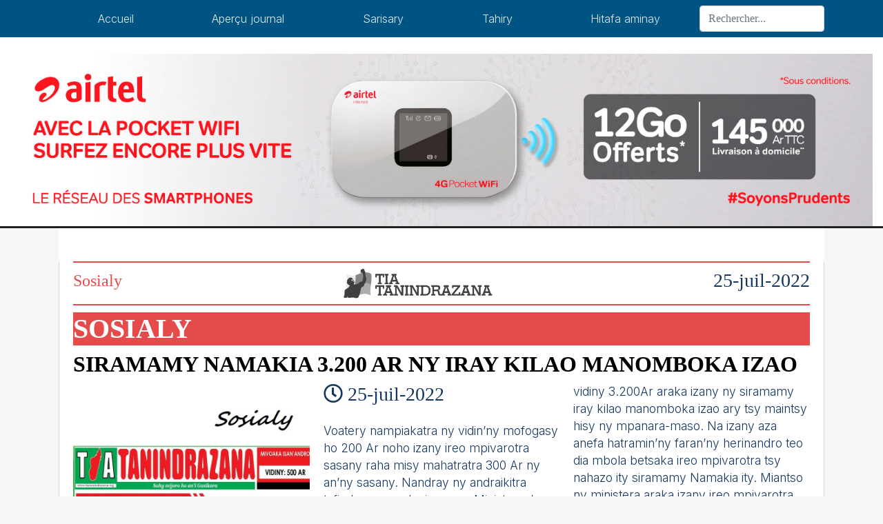

--- FILE ---
content_type: text/html; charset=UTF-8
request_url: https://www.tiatanindrazana.mg/sosialy/siramamy-namakia-3.200-ar-ny-iray-kilao-manomboka-izao-52165.php
body_size: 2428
content:
<!DOCTYPE html>
<html>

<head>
    <!-- Global site tag (gtag.js) - Google Analytics -->
<script async src="https://www.googletagmanager.com/gtag/js?id=G-V6D3CCLXC8"></script>
<script>
  window.dataLayer = window.dataLayer || [];
  function gtag(){dataLayer.push(arguments);}
  gtag('js', new Date());

  gtag('config', 'G-V6D3CCLXC8');
</script>
    <meta charset="UTF-8">
    <title>
        Siramamy Namakia
3.200 Ar ny iray kilao manomboka izao    </title>
    <meta name="viewport" content="width=device-width, initial-scale=1.0">
    <meta name="keywords" content="tia, tanindrazana, madagascar, international, malagasy, gazety" >
    <meta name="description" content="">
    <link rel="stylesheet" href="https://www.tiatanindrazana.mg/assets/css/bootstrap.min.css">
<link rel="stylesheet" href="https://www.tiatanindrazana.mg/assets/css/style.css">
<link rel="stylesheet" href="https://www.tiatanindrazana.mg/assets/css/index.css">
<link rel="stylesheet" href="https://www.tiatanindrazana.mg/assets/css/popup.css">
<link rel="stylesheet" href="https://www.tiatanindrazana.mg/assets/css/image.css">
<link rel="stylesheet" href="https://www.tiatanindrazana.mg/assets/css/sarisary.css">
</head>
<body>
<nav id="navbar" class="fixed-top navbar navbar-dark navbar-expand-lg">
    <div class="container">
        <button class="navbar-toggler" type="button" data-toggle="collapse" data-target="#navbar10">
            <span class="navbar-toggler-icon"></span>
        </button>
        <div class="navbar-collapse collapse" id="navbar10">
            <ul class="navbar-nav nav-fill w-100">
                <li class="nav-item">
                    <a class="nav-link" href="https://www.tiatanindrazana.mg/">Accueil</a>
                </li>
                <li class="nav-item">
                    <a class="nav-link" href="https://www.tiatanindrazana.mg/apercu-journal">Aperçu journal</a>
                </li>
                <li class="nav-item">
                    <a class="nav-link" href="https://www.tiatanindrazana.mg/sarisary">Sarisary</a>
                </li>
                <li class="nav-item">
                    <a class="nav-link" href="https://www.tiatanindrazana.mg/tahiry">Tahiry</a>
                </li>
                <li class="nav-item">
                    <a class="nav-link" href="https://www.tiatanindrazana.mg/contact">Hitafa aminay</a>
                </li>
            </ul>
            <form class="form-inline" method="get" action="https://www.tiatanindrazana.mg/recherche">
                <div class="input-group">
                    <input class="form-control" name="q" type="text" placeholder="Rechercher..." aria-label="Search">
                </div>
            </form>
        </div>
    </div>
</nav>
<!-- bannière -->
<section id="baniere" class="bg-white pt-4 container-fluid text-center">
    
    <div id="bann-airtel">
        <img src="https://www.tiatanindrazana.mg/assets/img/POCKETWIFI1500x300px.jpg" alt="airtel">
    </div>
</section>
<hr class="line"><link rel="stylesheet" href="https://www.tiatanindrazana.mg/assets/css/style_v1.css">
<div class="container">
    <div class="row conteneur pb-5 bg-white ">
        <div class="col-md-12" id="info-centre">
            <!-- MISONGADINA: -->
            <!-- titre -->
            <div class="head-gazette">
                <div class="head-gazette-categ">
                    <h2 style="text-transform: capitalize" class="misongadina-titre">Sosialy</h2>
                </div>
                <div class="head-gazette-logo">
                    <img class="img-fluid" src="https://www.tiatanindrazana.mg/assets/img/tia-tanindrazana-noir.png" alt="logo tia tanindrazana">
                </div>
                <div class="head-gazette-date">
                    <h3 class="auteur">
                                25-juil-2022                    </h3>
                </div>
            </div>
            <div class="actu-text-v1">
                <h1>
                    <strong>Sosialy</strong>
                </h1>
            </div>
            <div class="actu-text-second">
                <h2 >
                    <strong>Siramamy Namakia
3.200 Ar ny iray kilao manomboka izao</strong>
                </h2>
            </div>
            <div class="journal-section">
                                    <div class="view overlay rounded z-depth-1-half mb-3">
                        <img src="https://www.tiatanindrazana.mg/uploads/sosialy(197).jpg" class="img-fluid w-100" alt="Sample post image">
                    </div>
                                <h3 >Efa tafakatra 4.000 Ar ny iray kilao amin’ny siramamy tamin’ny herinandro lasa teo teny an-tsena. Tsy nisy izay tsy nitaraina vokatr’izany ireo mpanjifa indrindra fa ireo mpanao mofo sy kafe.</h3>
                <div class="mt-3 mb-4">
    <!--                <h3 class="auteur"><i class="fas fa-user-edit"></i> Marigny A.</h3>-->
                    <h3 class="auteur"><i class="far fa-clock"></i>
                        25-juil-2022                    </h3>
                </div>
                
                <div class="contenu">
                    <p><p>Voatery nampiakatra ny vidin&rsquo;ny mofogasy ho 200 Ar noho izany ireo mpivarotra sasany raha misy mahatratra 300 Ar ny an&rsquo;ny sasany. Nandray ny andraikitra tafindry azy araka izany ny Ministeran&rsquo;ny varotra sy ny fanjifana. Tonga namatsy siramamy Namakia teny amin&rsquo;ny 67ha, Anosizato, Namontana, Ambohimanambola, Mahazo ary Manjakaray izy ireo ny faran&rsquo;ny herinandro teo. Nanaterana siramamy Namakia mivantana mihitsy izy ireo mba hitsinjovana ny mpanjifa manoloana ny mety ho fanararaotana amin'ny fampiakarana ny vidin'entana. Tsy maintsy amidy amin&rsquo;ny vidiny 3.200Ar araka izany ny siramamy iray kilao manomboka izao ary tsy maintsy hisy ny mpanara-maso. Na izany aza anefa hatramin&rsquo;ny faran&rsquo;ny herinandro teo dia mbola betsaka ireo mpivarotra tsy nahazo ity siramamy Namakia ity. Miantso ny ministera araka izany ireo mpivarotra mba ny tsena rehetra no hovatsiana fa tsy ny eto an-drenivohitra. <br />
Nangonin&rsquo;i Pati<br />
Legende : Mangataka siramamy azo amidy mora avokoa ny ankamaroan&rsquo;ireo mpivarotra</p></p>
                </div>
            </div>
        </div>

        <div class="col-md-12 mt-4">
            <h5 class="mtext-red meme_rubrique">Dans la même rubrique</h5>
            <div class="cards-container">
                <div class="row">
                    <hr style="margin-top:0">
                          
                        <div class="col-md-6 col-sm-12 p-2">
                            <div class="row">
                                <div class="col-md-12">
                                     <div class="actu-text-normal-v1">
                                        <a href="https://www.tiatanindrazana.mg/sosialy/kaominina-talatamaty-hiompana-amin-ny-fanasoavana-65909.php"><h5 class="card-title">KAOMININA TALATAMATY</h5></a>
                                </div>
                                </div>
                                <div class="col-md-6">
                                     <div class="actu-text-second">
                                        <a  class="first-titre" href="https://www.tiatanindrazana.mg/sosialy/kaominina-talatamaty-hiompana-amin-ny-fanasoavana-65909.php"><h5 class="card-title">
Hiompana amin'ny fanasoavana</h5></a>
                                    </div>
                                    <h6 class="auteur"><i class="fas fa-clock"></i>
                                        23-janv-2026                                    </h6>
                                    <p class="card-text">ny mponina ny asa hatao amin'ity taona ity</p>
                                </div>
                                <div class="col-md-6">
                                                                                <img src="https://www.tiatanindrazana.mg/uploads/domy.jpg" class="img-fluid w-100" alt="Card image cap">
                                                                    </div>
                            </div>
                        </div>
                      
                        
                                        <div class="col-md-3">
                        <a href="https://www.tiatanindrazana.mg/sosialy/27" class="w-100 mt-3 btn btn-blue tia-btn">Voir plus</a>
                    </div>
                </div>
            </div>
        </div>
        <div class="col-md-3 col-sm-12">
             <a href="#"><img class="clickable-img w-100" src="https://www.tiatanindrazana.mg/assets/img/teasing_fahaiza_miaina-01-min.jpg"></a>
        </div>
        <div class="row">
            <div class="col-12 mt-3">

            </div>
        </div>
    </div>
</div>
<!-- Footer -->
<footer class="page-footer bg-green">
    <div id="airtelMlay">
        <img src="https://www.tiatanindrazana.mg/assets/img/Airtelmlay.jpg">
    </div>
    <!-- Copyright -->
    <div class="text-white footer-copyright text-center py-3">© 2020 Copyright:
        <a href=""> Tia Tanindrazana</a>
    </div>
    <!-- Copyright -->
    
</footer>
<!-- Footer -->
</div>
<script>
    let navHeight = document.getElementById("navbar").offsetHeight;
    let margin = navHeight + "px";
    document.getElementById("baniere").style.marginTop = margin;
</script>
<script src="https://www.tiatanindrazana.mg/assets/js/font-awesome.js "></script>
<script src="https://www.tiatanindrazana.mg/assets/js/jquery-3.5.1.slim.min.js"></script>
<script src="https://www.tiatanindrazana.mg/assets/js/bootstrap.bundle.min.js"></script>
<script src="https://www.tiatanindrazana.mg/assets/js/popup.js"></script></body>

</html>

--- FILE ---
content_type: text/css
request_url: https://www.tiatanindrazana.mg/assets/css/style_v1.css
body_size: 1490
content:
@import url('https://fonts.googleapis.com/css2?family=Inter:wght@300&display=swap');
@font-face {
    font-family: 'CormorantGaramond-Bold';
    src: url('../fonts/CormorantGaramond-Bold.woff2') format('woff2');

    font-family: 'CormorantGaramond-BoldItalic';
    src: url('../fonts/CormorantGaramond-BoldItalic.woff2') format('woff2');

    font-family: 'CormorantGaramond-Italic';
    src: url('../fonts/CormorantGaramond-Italic.woff2') format('woff2');

    font-family: 'CormorantGaramond-Light';
    src: url('../fonts/CormorantGaramond-Light.woff2') format('woff2');

    font-family: 'CormorantGaramond-LightItalic';
    src: url('../fonts/CormorantGaramond-LightItalic.woff2') format('woff2');

    font-family: 'CormorantGaramond-Medium';
    src: url('../fonts/CormorantGaramond-Medium.woff2') format('woff2');

    font-family: 'CormorantGaramond-MediumItalic';
    src: url('../fonts/CormorantGaramond-MediumItalic.woff2') format('woff2');

    font-family: 'CormorantGaramond-Regular';
    src: url('../fonts/CormorantGaramond-Regular.woff2') format('woff2');

    font-family: 'CormorantGaramond-SemiBold';
    src: url('../fonts/CormorantGaramond-SemiBold.woff2') format('woff2');

    font-family: 'CormorantGaramond-SemiBoldItalic';
    src: url('../fonts/CormorantGaramond-SemiBoldItalic.woff2') format('woff2');

    font-family: 'Inter-Black';
    src: url('../fonts/Inter-Black.woff2') format('woff2');

    font-family: 'Inter-Bold';
    src: url('../fonts/Inter-Bold.woff2') format('woff2');

    font-family: 'Inter-ExtraBold';
    src: url('../fonts/Inter-ExtraBold.woff2') format('woff2');

    font-family: 'Inter-ExtraLight';
    src: url('../fonts/Inter-ExtraLight.woff2') format('woff2');

    font-family: 'Inter-Light';
    src: url('../fonts/Inter-Light.woff2') format('woff2');

    font-family: 'Inter-Medium';
    src: url('../fonts/Inter-Medium.woff2') format('woff2');

    font-family: 'Inter-SemiBold';
    src: url('../fonts/Inter-SemiBold.woff2') format('woff2');

    font-family: 'Inter-Thin';
    src: url('../fonts/Inter-Thin.woff2') format('woff2');

    font-family: 'StymieSBOP-Bold';
    src: url('../fonts/StymieSBOP-Bold.woff2') format('woff2');

    font-family: 'StymieSBOP-BoldCon';
    src: url('../fonts/StymieSBOP-BoldCon.woff2') format('woff2');

    font-family: 'StymieSBOP-BoldItalic';
    src: url('../fonts/StymieSBOP-BoldItalic.woff2') format('woff2');

    font-family: 'StymieSBOP-Light';
    src: url('../fonts/StymieSBOP-Light.woff2') format('woff2');

    font-family: 'StymieSBOP-Medium';
    src: url('../fonts/StymieSBOP-Medium.woff2') format('woff2');

    font-family: 'StymieSBOP-MediumItalic';
    src: url('../fonts/StymieSBOP-MediumItalic.woff2') format('woff2');

    font-family: 'StymieSBOP-XLight';
    src: url('../fonts/StymieSBOP-XLight.woff2') format('woff2');

    font-family: 'StymieSBOP-XLightItalic';
    src: url('../fonts/StymieSBOP-XLightItalic.woff2') format('woff2');


    font-weight: normal;
    font-style: normal;
}
:root{
    --CormorantGaramond-Bold: 'CormorantGaramond-Bold';
    --CormorantGaramond-BoldItalic: 'CormorantGaramond-BoldItalic';
    --CormorantGaramond-Italic: 'CormorantGaramond-Italic';
    --CormorantGaramond-Light: 'CormorantGaramond-Light';
    --CormorantGaramond-LightItalic: 'CormorantGaramond-LightItalic';
    --CormorantGaramond-Medium: 'CormorantGaramond-Medium';
    --CormorantGaramond-MediumItalic: 'CormorantGaramond-MediumItalic';
    --CormorantGaramond-Regular: 'CormorantGaramond-Regular';
    --CormorantGaramond-SemiBold: 'CormorantGaramond-SemiBold';
    --CormorantGaramond-SemiBoldItalic: 'CormorantGaramond-SemiBoldItalic';
    --Inter-Black: 'Inter-Black';
    --Inter-ExtraBold: 'Inter-ExtraBold';
    --Inter-ExtraLight: 'Inter-ExtraLight';
    --Inter-Light: 'Inter-Light';
    --Inter-Medium: 'Inter-Medium';
    --Inter-SemiBold: 'Inter-SemiBold';
    --Inter-Thin: 'Inter-Thin';
    --StymieSBOP-Bold: 'StymieSBOP-Bold';
    --StymieSBOP-BoldCon: 'StymieSBOP-BoldCon';
    --StymieSBOP-BoldItalic: 'StymieSBOP-BoldItalic';
    --StymieSBOP-Light: 'StymieSBOP-Light';
    --StymieSBOP-Medium: 'StymieSBOP-Medium';
    --StymieSBOP-MediumItalic: 'StymieSBOP-MediumItalic';
    --StymieSBOP-XLight: 'StymieSBOP-XLight';
    --StymieSBOP-XLightItalic: 'StymieSBOP-XLightItalic';
    --red: #E54B4B;
    --blue-primary: #005484;
    --vert:#6EEB83;
    --Inter-google: 'Inter', sans-serif;
}

   .image-container-actualite {
       position: relative;
       display: inherit !important;

   }
   .image-actualite {
    width: 100%;
/* background-color: #80808027; */
    padding: 10px 0px 0px 10px;
    text-align: start;
    height: fit-content;
    /* box-shadow: 2px 2px 2px 2px grey; */
   }
  

.article-titre-small a:first-child:hover  {
    text-decoration-color: var(--red) !important;
     color: var(--red);  
}

.article-titre-small a:first-child strong {
    font-family: var(--Inter-Light);
    text-transform: uppercase;
    color: var(--red);
    text-decoration: none; 
}
.article-titre-small a:nth-child(2):hover  {
    text-decoration-color: black !important; 
}

.article-titre-small a:last-child strong {
    font-family: var(--StymieSBOP-BoldCon);
    text-transform: uppercase;
    color: black;
    text-decoration: none; 
}
 @media (max-width: 913px) {
     .article-titre-small a strong {
         font-size: 16px;
     }

     .article-titre-small__second-titre {
         display: block;
     }
 }

.actu-text-v1 {
min-height: 30px;
background-color:var(--red);
text-transform: uppercase;
}
.actu-text-v1 a:hover{
    text-decoration-color: white !important;
}
.actu-text-normal-v1 a strong{
font-family: var(--Inter-Light);
font-size: 30px;
line-height: 30px;
color: var(--red);
}
.actu-text-normal-v1 a:hover{
    text-decoration-color: var(--red)  !important ;
}
.actu-text-v1 a strong{
font-family: var(--Inter-Light);
color: white;
font-size: 20px;
}
@media (max-width: 575px) {
    .actu-text-normal-v1{
        margin-top: 20px;
    }
}
.actu-text-second{
    margin:5px 0px;
}
.actu-text-second .first-titre strong{
    font-family: var(--StymieSBOP-BoldCon);
    text-transform: uppercase;
    color: black;
    font-size: 20px;
}
.actu-text-second .first-titre:hover {
    text-decoration-color:black !important;
}
.categorie-v1 {
    position: absolute;
    left: 0px;
    background-color: white;
    color: var(--blue-primary);
    padding: 8px 20px 8px 5px;
    border-radius: 0px 10px 10px 0px;
}
.categorie-normal-v1 {
    position: absolute;
    left: 0px;
    top: 5px;
    background-color: white;
    color: var(--blue-primary);
    padding: 8px 20px 8px 5px;
    border-radius: 0px 10px 10px 0px;
}
.categorie-special-v1 {
    position: absolute;
    left: 16px;
    background-color: white;
    color: var(--red);
    padding: 8px 20px 8px 5px;
    border-radius: 0px 10px 10px 0px;
}
#info-centre{
    margin-bottom: 20px;
}
.essai-actu-block{
    font-size: 11.5pt;
    font-family: var(--Inter-google);
}
.img-logo_new{
    width: 100%;
    max-height: 240px;
}
.img-gazette_new {
    margin:0 auto;
    max-height: 270px !important;
}
.conteneur-v1{
    padding-top: 1.5rem;
}
.card-img_custom{
    width: auto;
    height: 220px;
}
/* Article style */
.actu-text-v1 h1 strong{
    font-family: var(--Inter-Light);
    color: white;
}
.actu-text-second h2 strong {
    font-family: var(--StymieSBOP-BoldCon);
    text-transform: uppercase;
    color: black;
    
}
.journal-section{
    height: 100%;
    -webkit-column-gap: 20px;
    -moz-column-gap: 20px;
    column-gap: 20px;
    -webkit-columns: auto 3;
    -moz-columns: auto 3;
    columns: auto 3;
    /* column-fill: auto; */
}
@media (max-width: 768px){
    .journal-section{
        columns: auto 2;
        column-fill: auto;
    }
}
@media (max-width: 481px){
    .journal-section{
        columns: auto 1;
        column-fill: auto;
    }
}

.actu-autre-journal{
-webkit-column-gap: 20px;
    -moz-column-gap: 20px;
    column-gap: 20px;
    -webkit-columns: auto 3;
    -moz-columns: auto 3;
    columns: auto 3;
}
.actu-home-journal{
-webkit-column-gap: 20px;
    -moz-column-gap: 20px;
    column-gap: 20px;
    -webkit-columns: auto 3;
    -moz-columns: auto 3;
    columns: auto 3;
}
.actu-text-normal-v1 a h5{
    font-family: var(--Inter-Light);
    line-height: 30px;
    color: var(--red);
    font-size: 27px;
}
.actu-text-second .first-titre h5 {
    font-family: var(--StymieSBOP-BoldCon);
    text-transform: uppercase;
    color: black;
}
.head-gazette{
    display: flex;
    justify-content: space-between ;
    align-items: center;
    border-top:2px solid #E54B4B;
    border-bottom:2px solid #E54B4B;
    margin-bottom: 10px;
}
.head-gazette .head-gazette-categ h2{
    font-family: var(--StymieSBOP-BoldCon);
    color: var(--red);
}
.head-gazette-logo .img-fluid{
    width: 100%;
    max-width: 250px;
}
.head-gazette .head-gazette-date h3{
    font-family: var(--Inter-Light);
}
@media screen  and (max-width:768px) {
    .head-gazette .head-gazette-date h3{
        font-size: 20px;
    }
    
}
.head-gazette_vert{
    display: flex;
    justify-content: center ;
    align-items: center;
    border-top:2px solid var(--vert);
    border-bottom:2px solid var(--vert);
    margin-bottom: 10px;
}
.head-gazette_vert .head-gazette_vert-categ h2{
    font-family: var(--StymieSBOP-BoldCon);
    color: var(--vert);
    text-transform: uppercase;
    padding: 10px;
}
.head-gazette_vert-logo .img-fluid{
    width: 100%;
    max-width: 250px;
}
.head-gazette_vert .head-gazette-date h3{
    font-family: var(--Inter-Light);
}
.meme_rubrique{
    font-size: 27px;
}
@media screen and (max-width: 768px) {
    .meme_rubrique {
       font-size: 25px;
    }
}
.card-text{
    font-size: 11pt;
    font-family: var(--Inter-google);
}
.contenu > p {
    font-family: var(--Inter-google);
        font-size: 13pt;
}